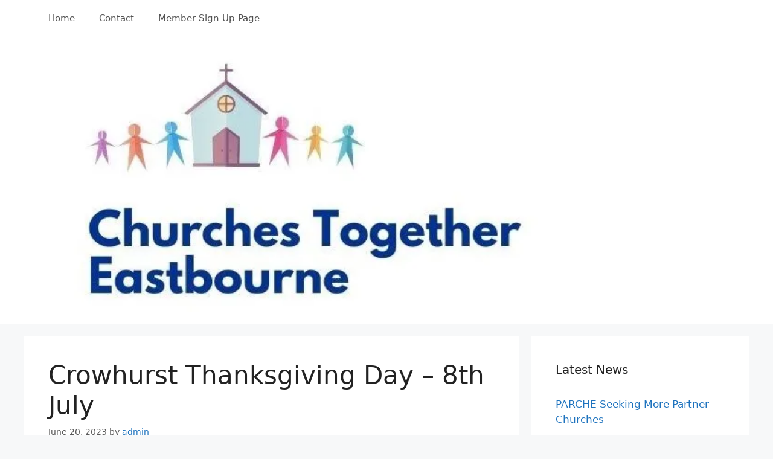

--- FILE ---
content_type: text/html; charset=UTF-8
request_url: https://eastbournechurches.org/news/crowhurst-thanksgiving-day-8th-july/
body_size: 13019
content:
<!DOCTYPE html>
<html lang="en">
<head>
	<meta charset="UTF-8">
	<meta name='robots' content='index, follow, max-image-preview:large, max-snippet:-1, max-video-preview:-1' />
<meta name="viewport" content="width=device-width, initial-scale=1">
	<!-- This site is optimized with the Yoast SEO plugin v26.7 - https://yoast.com/wordpress/plugins/seo/ -->
	<title>Crowhurst Thanksgiving Day - 8th July - Churches Together for Eastbourne</title>
	<link rel="canonical" href="https://eastbournechurches.org/news/crowhurst-thanksgiving-day-8th-july/" />
	<meta property="og:locale" content="en_US" />
	<meta property="og:type" content="article" />
	<meta property="og:title" content="Crowhurst Thanksgiving Day - 8th July - Churches Together for Eastbourne" />
	<meta property="og:description" content="You are warmly invited to Thanksgiving Day at Crowhurst Christian Healing Centre on Saturday 8thJuly.   The theme for Thanksgiving Day is &#8216;The God of surprises&#8217;.  He meets us at our point of need and gently draws us to Himself and transforms us moment by moment into all we were created to be – like Him. ... Read more" />
	<meta property="og:url" content="https://eastbournechurches.org/news/crowhurst-thanksgiving-day-8th-july/" />
	<meta property="og:site_name" content="Churches Together for Eastbourne" />
	<meta property="article:published_time" content="2023-06-20T15:41:36+00:00" />
	<meta property="og:image" content="http://eastbournechurches.org/wp-content/uploads/2023/06/Thanksgiving-day-final-2-e1687275677426.png" />
	<meta name="author" content="admin" />
	<meta name="twitter:card" content="summary_large_image" />
	<meta name="twitter:label1" content="Written by" />
	<meta name="twitter:data1" content="admin" />
	<meta name="twitter:label2" content="Est. reading time" />
	<meta name="twitter:data2" content="2 minutes" />
	<script type="application/ld+json" class="yoast-schema-graph">{"@context":"https://schema.org","@graph":[{"@type":"Article","@id":"https://eastbournechurches.org/news/crowhurst-thanksgiving-day-8th-july/#article","isPartOf":{"@id":"https://eastbournechurches.org/news/crowhurst-thanksgiving-day-8th-july/"},"author":{"name":"admin","@id":"https://eastbournechurches.org/#/schema/person/d092eba5c809b61399d8c098d95bf3bf"},"headline":"Crowhurst Thanksgiving Day &#8211; 8th July","datePublished":"2023-06-20T15:41:36+00:00","mainEntityOfPage":{"@id":"https://eastbournechurches.org/news/crowhurst-thanksgiving-day-8th-july/"},"wordCount":213,"commentCount":0,"publisher":{"@id":"https://eastbournechurches.org/#organization"},"image":{"@id":"https://eastbournechurches.org/news/crowhurst-thanksgiving-day-8th-july/#primaryimage"},"thumbnailUrl":"http://eastbournechurches.org/wp-content/uploads/2023/06/Thanksgiving-day-final-2-e1687275677426.png","articleSection":["News"],"inLanguage":"en","potentialAction":[{"@type":"CommentAction","name":"Comment","target":["https://eastbournechurches.org/news/crowhurst-thanksgiving-day-8th-july/#respond"]}]},{"@type":"WebPage","@id":"https://eastbournechurches.org/news/crowhurst-thanksgiving-day-8th-july/","url":"https://eastbournechurches.org/news/crowhurst-thanksgiving-day-8th-july/","name":"Crowhurst Thanksgiving Day - 8th July - Churches Together for Eastbourne","isPartOf":{"@id":"https://eastbournechurches.org/#website"},"primaryImageOfPage":{"@id":"https://eastbournechurches.org/news/crowhurst-thanksgiving-day-8th-july/#primaryimage"},"image":{"@id":"https://eastbournechurches.org/news/crowhurst-thanksgiving-day-8th-july/#primaryimage"},"thumbnailUrl":"http://eastbournechurches.org/wp-content/uploads/2023/06/Thanksgiving-day-final-2-e1687275677426.png","datePublished":"2023-06-20T15:41:36+00:00","breadcrumb":{"@id":"https://eastbournechurches.org/news/crowhurst-thanksgiving-day-8th-july/#breadcrumb"},"inLanguage":"en","potentialAction":[{"@type":"ReadAction","target":["https://eastbournechurches.org/news/crowhurst-thanksgiving-day-8th-july/"]}]},{"@type":"ImageObject","inLanguage":"en","@id":"https://eastbournechurches.org/news/crowhurst-thanksgiving-day-8th-july/#primaryimage","url":"http://eastbournechurches.org/wp-content/uploads/2023/06/Thanksgiving-day-final-2-e1687275677426.png","contentUrl":"http://eastbournechurches.org/wp-content/uploads/2023/06/Thanksgiving-day-final-2-e1687275677426.png"},{"@type":"BreadcrumbList","@id":"https://eastbournechurches.org/news/crowhurst-thanksgiving-day-8th-july/#breadcrumb","itemListElement":[{"@type":"ListItem","position":1,"name":"Home","item":"https://eastbournechurches.org/"},{"@type":"ListItem","position":2,"name":"Crowhurst Thanksgiving Day &#8211; 8th July"}]},{"@type":"WebSite","@id":"https://eastbournechurches.org/#website","url":"https://eastbournechurches.org/","name":"Churches Together for Eastbourne","description":"","publisher":{"@id":"https://eastbournechurches.org/#organization"},"potentialAction":[{"@type":"SearchAction","target":{"@type":"EntryPoint","urlTemplate":"https://eastbournechurches.org/?s={search_term_string}"},"query-input":{"@type":"PropertyValueSpecification","valueRequired":true,"valueName":"search_term_string"}}],"inLanguage":"en"},{"@type":"Organization","@id":"https://eastbournechurches.org/#organization","name":"Churches Together for Eastbourne","url":"https://eastbournechurches.org/","logo":{"@type":"ImageObject","inLanguage":"en","@id":"https://eastbournechurches.org/#/schema/logo/image/","url":"https://i0.wp.com/eastbournechurches.org/wp-content/uploads/2021/02/cropped-Churches-Together-3.jpg?fit=735%2C287&ssl=1","contentUrl":"https://i0.wp.com/eastbournechurches.org/wp-content/uploads/2021/02/cropped-Churches-Together-3.jpg?fit=735%2C287&ssl=1","width":735,"height":287,"caption":"Churches Together for Eastbourne"},"image":{"@id":"https://eastbournechurches.org/#/schema/logo/image/"}},{"@type":"Person","@id":"https://eastbournechurches.org/#/schema/person/d092eba5c809b61399d8c098d95bf3bf","name":"admin","image":{"@type":"ImageObject","inLanguage":"en","@id":"https://eastbournechurches.org/#/schema/person/image/","url":"https://secure.gravatar.com/avatar/8c60928b5ea64d1998efb13faa180c8be3fd65be79910a70536fa3a9223feed3?s=96&d=mm&r=g","contentUrl":"https://secure.gravatar.com/avatar/8c60928b5ea64d1998efb13faa180c8be3fd65be79910a70536fa3a9223feed3?s=96&d=mm&r=g","caption":"admin"},"url":"https://eastbournechurches.org/author/admin/"}]}</script>
	<!-- / Yoast SEO plugin. -->


<link rel='dns-prefetch' href='//stats.wp.com' />
<link rel='preconnect' href='//c0.wp.com' />
<link rel='preconnect' href='//i0.wp.com' />
<link rel="alternate" type="application/rss+xml" title="Churches Together for Eastbourne &raquo; Feed" href="https://eastbournechurches.org/feed/" />
<link rel="alternate" type="application/rss+xml" title="Churches Together for Eastbourne &raquo; Comments Feed" href="https://eastbournechurches.org/comments/feed/" />
<link rel="alternate" type="application/rss+xml" title="Churches Together for Eastbourne &raquo; Crowhurst Thanksgiving Day &#8211; 8th July Comments Feed" href="https://eastbournechurches.org/news/crowhurst-thanksgiving-day-8th-july/feed/" />
<link rel="alternate" title="oEmbed (JSON)" type="application/json+oembed" href="https://eastbournechurches.org/wp-json/oembed/1.0/embed?url=https%3A%2F%2Feastbournechurches.org%2Fnews%2Fcrowhurst-thanksgiving-day-8th-july%2F" />
<link rel="alternate" title="oEmbed (XML)" type="text/xml+oembed" href="https://eastbournechurches.org/wp-json/oembed/1.0/embed?url=https%3A%2F%2Feastbournechurches.org%2Fnews%2Fcrowhurst-thanksgiving-day-8th-july%2F&#038;format=xml" />
<style id='wp-img-auto-sizes-contain-inline-css'>
img:is([sizes=auto i],[sizes^="auto," i]){contain-intrinsic-size:3000px 1500px}
/*# sourceURL=wp-img-auto-sizes-contain-inline-css */
</style>

<style id='wp-emoji-styles-inline-css'>

	img.wp-smiley, img.emoji {
		display: inline !important;
		border: none !important;
		box-shadow: none !important;
		height: 1em !important;
		width: 1em !important;
		margin: 0 0.07em !important;
		vertical-align: -0.1em !important;
		background: none !important;
		padding: 0 !important;
	}
/*# sourceURL=wp-emoji-styles-inline-css */
</style>
<link rel='stylesheet' id='wp-block-library-css' href='https://c0.wp.com/c/6.9/wp-includes/css/dist/block-library/style.min.css' media='all' />
<style id='global-styles-inline-css'>
:root{--wp--preset--aspect-ratio--square: 1;--wp--preset--aspect-ratio--4-3: 4/3;--wp--preset--aspect-ratio--3-4: 3/4;--wp--preset--aspect-ratio--3-2: 3/2;--wp--preset--aspect-ratio--2-3: 2/3;--wp--preset--aspect-ratio--16-9: 16/9;--wp--preset--aspect-ratio--9-16: 9/16;--wp--preset--color--black: #000000;--wp--preset--color--cyan-bluish-gray: #abb8c3;--wp--preset--color--white: #ffffff;--wp--preset--color--pale-pink: #f78da7;--wp--preset--color--vivid-red: #cf2e2e;--wp--preset--color--luminous-vivid-orange: #ff6900;--wp--preset--color--luminous-vivid-amber: #fcb900;--wp--preset--color--light-green-cyan: #7bdcb5;--wp--preset--color--vivid-green-cyan: #00d084;--wp--preset--color--pale-cyan-blue: #8ed1fc;--wp--preset--color--vivid-cyan-blue: #0693e3;--wp--preset--color--vivid-purple: #9b51e0;--wp--preset--color--contrast: var(--contrast);--wp--preset--color--contrast-2: var(--contrast-2);--wp--preset--color--contrast-3: var(--contrast-3);--wp--preset--color--base: var(--base);--wp--preset--color--base-2: var(--base-2);--wp--preset--color--base-3: var(--base-3);--wp--preset--color--accent: var(--accent);--wp--preset--gradient--vivid-cyan-blue-to-vivid-purple: linear-gradient(135deg,rgb(6,147,227) 0%,rgb(155,81,224) 100%);--wp--preset--gradient--light-green-cyan-to-vivid-green-cyan: linear-gradient(135deg,rgb(122,220,180) 0%,rgb(0,208,130) 100%);--wp--preset--gradient--luminous-vivid-amber-to-luminous-vivid-orange: linear-gradient(135deg,rgb(252,185,0) 0%,rgb(255,105,0) 100%);--wp--preset--gradient--luminous-vivid-orange-to-vivid-red: linear-gradient(135deg,rgb(255,105,0) 0%,rgb(207,46,46) 100%);--wp--preset--gradient--very-light-gray-to-cyan-bluish-gray: linear-gradient(135deg,rgb(238,238,238) 0%,rgb(169,184,195) 100%);--wp--preset--gradient--cool-to-warm-spectrum: linear-gradient(135deg,rgb(74,234,220) 0%,rgb(151,120,209) 20%,rgb(207,42,186) 40%,rgb(238,44,130) 60%,rgb(251,105,98) 80%,rgb(254,248,76) 100%);--wp--preset--gradient--blush-light-purple: linear-gradient(135deg,rgb(255,206,236) 0%,rgb(152,150,240) 100%);--wp--preset--gradient--blush-bordeaux: linear-gradient(135deg,rgb(254,205,165) 0%,rgb(254,45,45) 50%,rgb(107,0,62) 100%);--wp--preset--gradient--luminous-dusk: linear-gradient(135deg,rgb(255,203,112) 0%,rgb(199,81,192) 50%,rgb(65,88,208) 100%);--wp--preset--gradient--pale-ocean: linear-gradient(135deg,rgb(255,245,203) 0%,rgb(182,227,212) 50%,rgb(51,167,181) 100%);--wp--preset--gradient--electric-grass: linear-gradient(135deg,rgb(202,248,128) 0%,rgb(113,206,126) 100%);--wp--preset--gradient--midnight: linear-gradient(135deg,rgb(2,3,129) 0%,rgb(40,116,252) 100%);--wp--preset--font-size--small: 13px;--wp--preset--font-size--medium: 20px;--wp--preset--font-size--large: 36px;--wp--preset--font-size--x-large: 42px;--wp--preset--spacing--20: 0.44rem;--wp--preset--spacing--30: 0.67rem;--wp--preset--spacing--40: 1rem;--wp--preset--spacing--50: 1.5rem;--wp--preset--spacing--60: 2.25rem;--wp--preset--spacing--70: 3.38rem;--wp--preset--spacing--80: 5.06rem;--wp--preset--shadow--natural: 6px 6px 9px rgba(0, 0, 0, 0.2);--wp--preset--shadow--deep: 12px 12px 50px rgba(0, 0, 0, 0.4);--wp--preset--shadow--sharp: 6px 6px 0px rgba(0, 0, 0, 0.2);--wp--preset--shadow--outlined: 6px 6px 0px -3px rgb(255, 255, 255), 6px 6px rgb(0, 0, 0);--wp--preset--shadow--crisp: 6px 6px 0px rgb(0, 0, 0);}:where(.is-layout-flex){gap: 0.5em;}:where(.is-layout-grid){gap: 0.5em;}body .is-layout-flex{display: flex;}.is-layout-flex{flex-wrap: wrap;align-items: center;}.is-layout-flex > :is(*, div){margin: 0;}body .is-layout-grid{display: grid;}.is-layout-grid > :is(*, div){margin: 0;}:where(.wp-block-columns.is-layout-flex){gap: 2em;}:where(.wp-block-columns.is-layout-grid){gap: 2em;}:where(.wp-block-post-template.is-layout-flex){gap: 1.25em;}:where(.wp-block-post-template.is-layout-grid){gap: 1.25em;}.has-black-color{color: var(--wp--preset--color--black) !important;}.has-cyan-bluish-gray-color{color: var(--wp--preset--color--cyan-bluish-gray) !important;}.has-white-color{color: var(--wp--preset--color--white) !important;}.has-pale-pink-color{color: var(--wp--preset--color--pale-pink) !important;}.has-vivid-red-color{color: var(--wp--preset--color--vivid-red) !important;}.has-luminous-vivid-orange-color{color: var(--wp--preset--color--luminous-vivid-orange) !important;}.has-luminous-vivid-amber-color{color: var(--wp--preset--color--luminous-vivid-amber) !important;}.has-light-green-cyan-color{color: var(--wp--preset--color--light-green-cyan) !important;}.has-vivid-green-cyan-color{color: var(--wp--preset--color--vivid-green-cyan) !important;}.has-pale-cyan-blue-color{color: var(--wp--preset--color--pale-cyan-blue) !important;}.has-vivid-cyan-blue-color{color: var(--wp--preset--color--vivid-cyan-blue) !important;}.has-vivid-purple-color{color: var(--wp--preset--color--vivid-purple) !important;}.has-black-background-color{background-color: var(--wp--preset--color--black) !important;}.has-cyan-bluish-gray-background-color{background-color: var(--wp--preset--color--cyan-bluish-gray) !important;}.has-white-background-color{background-color: var(--wp--preset--color--white) !important;}.has-pale-pink-background-color{background-color: var(--wp--preset--color--pale-pink) !important;}.has-vivid-red-background-color{background-color: var(--wp--preset--color--vivid-red) !important;}.has-luminous-vivid-orange-background-color{background-color: var(--wp--preset--color--luminous-vivid-orange) !important;}.has-luminous-vivid-amber-background-color{background-color: var(--wp--preset--color--luminous-vivid-amber) !important;}.has-light-green-cyan-background-color{background-color: var(--wp--preset--color--light-green-cyan) !important;}.has-vivid-green-cyan-background-color{background-color: var(--wp--preset--color--vivid-green-cyan) !important;}.has-pale-cyan-blue-background-color{background-color: var(--wp--preset--color--pale-cyan-blue) !important;}.has-vivid-cyan-blue-background-color{background-color: var(--wp--preset--color--vivid-cyan-blue) !important;}.has-vivid-purple-background-color{background-color: var(--wp--preset--color--vivid-purple) !important;}.has-black-border-color{border-color: var(--wp--preset--color--black) !important;}.has-cyan-bluish-gray-border-color{border-color: var(--wp--preset--color--cyan-bluish-gray) !important;}.has-white-border-color{border-color: var(--wp--preset--color--white) !important;}.has-pale-pink-border-color{border-color: var(--wp--preset--color--pale-pink) !important;}.has-vivid-red-border-color{border-color: var(--wp--preset--color--vivid-red) !important;}.has-luminous-vivid-orange-border-color{border-color: var(--wp--preset--color--luminous-vivid-orange) !important;}.has-luminous-vivid-amber-border-color{border-color: var(--wp--preset--color--luminous-vivid-amber) !important;}.has-light-green-cyan-border-color{border-color: var(--wp--preset--color--light-green-cyan) !important;}.has-vivid-green-cyan-border-color{border-color: var(--wp--preset--color--vivid-green-cyan) !important;}.has-pale-cyan-blue-border-color{border-color: var(--wp--preset--color--pale-cyan-blue) !important;}.has-vivid-cyan-blue-border-color{border-color: var(--wp--preset--color--vivid-cyan-blue) !important;}.has-vivid-purple-border-color{border-color: var(--wp--preset--color--vivid-purple) !important;}.has-vivid-cyan-blue-to-vivid-purple-gradient-background{background: var(--wp--preset--gradient--vivid-cyan-blue-to-vivid-purple) !important;}.has-light-green-cyan-to-vivid-green-cyan-gradient-background{background: var(--wp--preset--gradient--light-green-cyan-to-vivid-green-cyan) !important;}.has-luminous-vivid-amber-to-luminous-vivid-orange-gradient-background{background: var(--wp--preset--gradient--luminous-vivid-amber-to-luminous-vivid-orange) !important;}.has-luminous-vivid-orange-to-vivid-red-gradient-background{background: var(--wp--preset--gradient--luminous-vivid-orange-to-vivid-red) !important;}.has-very-light-gray-to-cyan-bluish-gray-gradient-background{background: var(--wp--preset--gradient--very-light-gray-to-cyan-bluish-gray) !important;}.has-cool-to-warm-spectrum-gradient-background{background: var(--wp--preset--gradient--cool-to-warm-spectrum) !important;}.has-blush-light-purple-gradient-background{background: var(--wp--preset--gradient--blush-light-purple) !important;}.has-blush-bordeaux-gradient-background{background: var(--wp--preset--gradient--blush-bordeaux) !important;}.has-luminous-dusk-gradient-background{background: var(--wp--preset--gradient--luminous-dusk) !important;}.has-pale-ocean-gradient-background{background: var(--wp--preset--gradient--pale-ocean) !important;}.has-electric-grass-gradient-background{background: var(--wp--preset--gradient--electric-grass) !important;}.has-midnight-gradient-background{background: var(--wp--preset--gradient--midnight) !important;}.has-small-font-size{font-size: var(--wp--preset--font-size--small) !important;}.has-medium-font-size{font-size: var(--wp--preset--font-size--medium) !important;}.has-large-font-size{font-size: var(--wp--preset--font-size--large) !important;}.has-x-large-font-size{font-size: var(--wp--preset--font-size--x-large) !important;}
/*# sourceURL=global-styles-inline-css */
</style>

<style id='classic-theme-styles-inline-css'>
/*! This file is auto-generated */
.wp-block-button__link{color:#fff;background-color:#32373c;border-radius:9999px;box-shadow:none;text-decoration:none;padding:calc(.667em + 2px) calc(1.333em + 2px);font-size:1.125em}.wp-block-file__button{background:#32373c;color:#fff;text-decoration:none}
/*# sourceURL=/wp-includes/css/classic-themes.min.css */
</style>
<link rel='stylesheet' id='generate-comments-css' href='https://eastbournechurches.org/wp-content/themes/generatepress/assets/css/components/comments.min.css?ver=3.6.0' media='all' />
<link rel='stylesheet' id='generate-style-css' href='https://eastbournechurches.org/wp-content/themes/generatepress/assets/css/main.min.css?ver=3.6.0' media='all' />
<style id='generate-style-inline-css'>
body{background-color:#f7f8f9;color:#222222;}a{color:#1e73be;}a:hover, a:focus, a:active{color:#000000;}.wp-block-group__inner-container{max-width:1200px;margin-left:auto;margin-right:auto;}.site-header .header-image{width:1200px;}:root{--contrast:#222222;--contrast-2:#575760;--contrast-3:#b2b2be;--base:#f0f0f0;--base-2:#f7f8f9;--base-3:#ffffff;--accent:#1e73be;}:root .has-contrast-color{color:var(--contrast);}:root .has-contrast-background-color{background-color:var(--contrast);}:root .has-contrast-2-color{color:var(--contrast-2);}:root .has-contrast-2-background-color{background-color:var(--contrast-2);}:root .has-contrast-3-color{color:var(--contrast-3);}:root .has-contrast-3-background-color{background-color:var(--contrast-3);}:root .has-base-color{color:var(--base);}:root .has-base-background-color{background-color:var(--base);}:root .has-base-2-color{color:var(--base-2);}:root .has-base-2-background-color{background-color:var(--base-2);}:root .has-base-3-color{color:var(--base-3);}:root .has-base-3-background-color{background-color:var(--base-3);}:root .has-accent-color{color:var(--accent);}:root .has-accent-background-color{background-color:var(--accent);}body, button, input, select, textarea{font-family:-apple-system, system-ui, BlinkMacSystemFont, "Segoe UI", Helvetica, Arial, sans-serif, "Apple Color Emoji", "Segoe UI Emoji", "Segoe UI Symbol";}body{line-height:1.5;}.entry-content > [class*="wp-block-"]:not(:last-child):not(.wp-block-heading){margin-bottom:1.5em;}.main-navigation .main-nav ul ul li a{font-size:14px;}.sidebar .widget, .footer-widgets .widget{font-size:17px;}@media (max-width:768px){h1{font-size:31px;}h2{font-size:27px;}h3{font-size:24px;}h4{font-size:22px;}h5{font-size:19px;}}.top-bar{background-color:#636363;color:#ffffff;}.top-bar a{color:#ffffff;}.top-bar a:hover{color:#303030;}.site-header{background-color:#ffffff;}.main-title a,.main-title a:hover{color:#222222;}.site-description{color:#757575;}.mobile-menu-control-wrapper .menu-toggle,.mobile-menu-control-wrapper .menu-toggle:hover,.mobile-menu-control-wrapper .menu-toggle:focus,.has-inline-mobile-toggle #site-navigation.toggled{background-color:rgba(0, 0, 0, 0.02);}.main-navigation,.main-navigation ul ul{background-color:#ffffff;}.main-navigation .main-nav ul li a, .main-navigation .menu-toggle, .main-navigation .menu-bar-items{color:#515151;}.main-navigation .main-nav ul li:not([class*="current-menu-"]):hover > a, .main-navigation .main-nav ul li:not([class*="current-menu-"]):focus > a, .main-navigation .main-nav ul li.sfHover:not([class*="current-menu-"]) > a, .main-navigation .menu-bar-item:hover > a, .main-navigation .menu-bar-item.sfHover > a{color:#7a8896;background-color:#ffffff;}button.menu-toggle:hover,button.menu-toggle:focus{color:#515151;}.main-navigation .main-nav ul li[class*="current-menu-"] > a{color:#7a8896;background-color:#ffffff;}.navigation-search input[type="search"],.navigation-search input[type="search"]:active, .navigation-search input[type="search"]:focus, .main-navigation .main-nav ul li.search-item.active > a, .main-navigation .menu-bar-items .search-item.active > a{color:#7a8896;background-color:#ffffff;}.main-navigation ul ul{background-color:#eaeaea;}.main-navigation .main-nav ul ul li a{color:#515151;}.main-navigation .main-nav ul ul li:not([class*="current-menu-"]):hover > a,.main-navigation .main-nav ul ul li:not([class*="current-menu-"]):focus > a, .main-navigation .main-nav ul ul li.sfHover:not([class*="current-menu-"]) > a{color:#7a8896;background-color:#eaeaea;}.main-navigation .main-nav ul ul li[class*="current-menu-"] > a{color:#7a8896;background-color:#eaeaea;}.separate-containers .inside-article, .separate-containers .comments-area, .separate-containers .page-header, .one-container .container, .separate-containers .paging-navigation, .inside-page-header{background-color:#ffffff;}.entry-title a{color:#222222;}.entry-title a:hover{color:#55555e;}.entry-meta{color:#595959;}.sidebar .widget{background-color:#ffffff;}.footer-widgets{background-color:#ffffff;}.footer-widgets .widget-title{color:#000000;}.site-info{color:#ffffff;background-color:#55555e;}.site-info a{color:#ffffff;}.site-info a:hover{color:#d3d3d3;}.footer-bar .widget_nav_menu .current-menu-item a{color:#d3d3d3;}input[type="text"],input[type="email"],input[type="url"],input[type="password"],input[type="search"],input[type="tel"],input[type="number"],textarea,select{color:#666666;background-color:#fafafa;border-color:#cccccc;}input[type="text"]:focus,input[type="email"]:focus,input[type="url"]:focus,input[type="password"]:focus,input[type="search"]:focus,input[type="tel"]:focus,input[type="number"]:focus,textarea:focus,select:focus{color:#666666;background-color:#ffffff;border-color:#bfbfbf;}button,html input[type="button"],input[type="reset"],input[type="submit"],a.button,a.wp-block-button__link:not(.has-background){color:#ffffff;background-color:#55555e;}button:hover,html input[type="button"]:hover,input[type="reset"]:hover,input[type="submit"]:hover,a.button:hover,button:focus,html input[type="button"]:focus,input[type="reset"]:focus,input[type="submit"]:focus,a.button:focus,a.wp-block-button__link:not(.has-background):active,a.wp-block-button__link:not(.has-background):focus,a.wp-block-button__link:not(.has-background):hover{color:#ffffff;background-color:#3f4047;}a.generate-back-to-top{background-color:rgba( 0,0,0,0.4 );color:#ffffff;}a.generate-back-to-top:hover,a.generate-back-to-top:focus{background-color:rgba( 0,0,0,0.6 );color:#ffffff;}:root{--gp-search-modal-bg-color:var(--base-3);--gp-search-modal-text-color:var(--contrast);--gp-search-modal-overlay-bg-color:rgba(0,0,0,0.2);}@media (max-width:768px){.main-navigation .menu-bar-item:hover > a, .main-navigation .menu-bar-item.sfHover > a{background:none;color:#515151;}}.nav-below-header .main-navigation .inside-navigation.grid-container, .nav-above-header .main-navigation .inside-navigation.grid-container{padding:0px 20px 0px 20px;}.site-main .wp-block-group__inner-container{padding:40px;}.separate-containers .paging-navigation{padding-top:20px;padding-bottom:20px;}.entry-content .alignwide, body:not(.no-sidebar) .entry-content .alignfull{margin-left:-40px;width:calc(100% + 80px);max-width:calc(100% + 80px);}.rtl .menu-item-has-children .dropdown-menu-toggle{padding-left:20px;}.rtl .main-navigation .main-nav ul li.menu-item-has-children > a{padding-right:20px;}@media (max-width:768px){.separate-containers .inside-article, .separate-containers .comments-area, .separate-containers .page-header, .separate-containers .paging-navigation, .one-container .site-content, .inside-page-header{padding:30px;}.site-main .wp-block-group__inner-container{padding:30px;}.inside-top-bar{padding-right:30px;padding-left:30px;}.inside-header{padding-right:30px;padding-left:30px;}.widget-area .widget{padding-top:30px;padding-right:30px;padding-bottom:30px;padding-left:30px;}.footer-widgets-container{padding-top:30px;padding-right:30px;padding-bottom:30px;padding-left:30px;}.inside-site-info{padding-right:30px;padding-left:30px;}.entry-content .alignwide, body:not(.no-sidebar) .entry-content .alignfull{margin-left:-30px;width:calc(100% + 60px);max-width:calc(100% + 60px);}.one-container .site-main .paging-navigation{margin-bottom:20px;}}/* End cached CSS */.is-right-sidebar{width:30%;}.is-left-sidebar{width:30%;}.site-content .content-area{width:70%;}@media (max-width:768px){.main-navigation .menu-toggle,.sidebar-nav-mobile:not(#sticky-placeholder){display:block;}.main-navigation ul,.gen-sidebar-nav,.main-navigation:not(.slideout-navigation):not(.toggled) .main-nav > ul,.has-inline-mobile-toggle #site-navigation .inside-navigation > *:not(.navigation-search):not(.main-nav){display:none;}.nav-align-right .inside-navigation,.nav-align-center .inside-navigation{justify-content:space-between;}}
/*# sourceURL=generate-style-inline-css */
</style>
<link rel='stylesheet' id='sharedaddy-css' href='https://c0.wp.com/p/jetpack/15.4/modules/sharedaddy/sharing.css' media='all' />
<link rel='stylesheet' id='social-logos-css' href='https://c0.wp.com/p/jetpack/15.4/_inc/social-logos/social-logos.min.css' media='all' />
<link rel="https://api.w.org/" href="https://eastbournechurches.org/wp-json/" /><link rel="alternate" title="JSON" type="application/json" href="https://eastbournechurches.org/wp-json/wp/v2/posts/1041" /><link rel="EditURI" type="application/rsd+xml" title="RSD" href="https://eastbournechurches.org/xmlrpc.php?rsd" />
<meta name="generator" content="WordPress 6.9" />
<link rel='shortlink' href='https://eastbournechurches.org/?p=1041' />
	<style>img#wpstats{display:none}</style>
		<link rel="pingback" href="https://eastbournechurches.org/xmlrpc.php">
<link rel="icon" href="https://i0.wp.com/eastbournechurches.org/wp-content/uploads/2020/03/cropped-Basic-Good-Vibes-Email-Header-2.jpg?fit=32%2C32&#038;ssl=1" sizes="32x32" />
<link rel="icon" href="https://i0.wp.com/eastbournechurches.org/wp-content/uploads/2020/03/cropped-Basic-Good-Vibes-Email-Header-2.jpg?fit=192%2C192&#038;ssl=1" sizes="192x192" />
<link rel="apple-touch-icon" href="https://i0.wp.com/eastbournechurches.org/wp-content/uploads/2020/03/cropped-Basic-Good-Vibes-Email-Header-2.jpg?fit=180%2C180&#038;ssl=1" />
<meta name="msapplication-TileImage" content="https://i0.wp.com/eastbournechurches.org/wp-content/uploads/2020/03/cropped-Basic-Good-Vibes-Email-Header-2.jpg?fit=270%2C270&#038;ssl=1" />
</head>

<body class="wp-singular post-template-default single single-post postid-1041 single-format-standard wp-custom-logo wp-embed-responsive wp-theme-generatepress right-sidebar nav-above-header separate-containers nav-aligned-left header-aligned-left dropdown-hover" itemtype="https://schema.org/Blog" itemscope>
	<a class="screen-reader-text skip-link" href="#content" title="Skip to content">Skip to content</a>		<nav class="main-navigation sub-menu-right" id="site-navigation" aria-label="Primary"  itemtype="https://schema.org/SiteNavigationElement" itemscope>
			<div class="inside-navigation grid-container">
								<button class="menu-toggle" aria-controls="primary-menu" aria-expanded="false">
					<span class="gp-icon icon-menu-bars"><svg viewBox="0 0 512 512" aria-hidden="true" xmlns="http://www.w3.org/2000/svg" width="1em" height="1em"><path d="M0 96c0-13.255 10.745-24 24-24h464c13.255 0 24 10.745 24 24s-10.745 24-24 24H24c-13.255 0-24-10.745-24-24zm0 160c0-13.255 10.745-24 24-24h464c13.255 0 24 10.745 24 24s-10.745 24-24 24H24c-13.255 0-24-10.745-24-24zm0 160c0-13.255 10.745-24 24-24h464c13.255 0 24 10.745 24 24s-10.745 24-24 24H24c-13.255 0-24-10.745-24-24z" /></svg><svg viewBox="0 0 512 512" aria-hidden="true" xmlns="http://www.w3.org/2000/svg" width="1em" height="1em"><path d="M71.029 71.029c9.373-9.372 24.569-9.372 33.942 0L256 222.059l151.029-151.03c9.373-9.372 24.569-9.372 33.942 0 9.372 9.373 9.372 24.569 0 33.942L289.941 256l151.03 151.029c9.372 9.373 9.372 24.569 0 33.942-9.373 9.372-24.569 9.372-33.942 0L256 289.941l-151.029 151.03c-9.373 9.372-24.569 9.372-33.942 0-9.372-9.373-9.372-24.569 0-33.942L222.059 256 71.029 104.971c-9.372-9.373-9.372-24.569 0-33.942z" /></svg></span><span class="mobile-menu">Menu</span>				</button>
				<div id="primary-menu" class="main-nav"><ul id="menu-primary" class=" menu sf-menu"><li id="menu-item-18" class="menu-item menu-item-type-custom menu-item-object-custom menu-item-home menu-item-18"><a href="http://eastbournechurches.org/">Home</a></li>
<li id="menu-item-21" class="menu-item menu-item-type-post_type menu-item-object-page menu-item-21"><a href="https://eastbournechurches.org/contact/">Contact</a></li>
<li id="menu-item-952" class="menu-item menu-item-type-post_type menu-item-object-page menu-item-952"><a href="https://eastbournechurches.org/member-sign-up-page/">Member Sign Up Page</a></li>
</ul></div>			</div>
		</nav>
				<header class="site-header" id="masthead" aria-label="Site"  itemtype="https://schema.org/WPHeader" itemscope>
			<div class="inside-header grid-container">
				<div class="site-logo">
					<a href="https://eastbournechurches.org/" rel="home">
						<img  class="header-image is-logo-image" alt="Churches Together for Eastbourne" src="https://i0.wp.com/eastbournechurches.org/wp-content/uploads/2021/02/cropped-Churches-Together-3.jpg?fit=735%2C287&#038;ssl=1" width="735" height="287" />
					</a>
				</div>			</div>
		</header>
		
	<div class="site grid-container container hfeed" id="page">
				<div class="site-content" id="content">
			
	<div class="content-area" id="primary">
		<main class="site-main" id="main">
			
<article id="post-1041" class="post-1041 post type-post status-publish format-standard hentry category-news" itemtype="https://schema.org/CreativeWork" itemscope>
	<div class="inside-article">
					<header class="entry-header">
				<h1 class="entry-title" itemprop="headline">Crowhurst Thanksgiving Day &#8211; 8th July</h1>		<div class="entry-meta">
			<span class="posted-on"><time class="entry-date published" datetime="2023-06-20T15:41:36+00:00" itemprop="datePublished">June 20, 2023</time></span> <span class="byline">by <span class="author vcard" itemprop="author" itemtype="https://schema.org/Person" itemscope><a class="url fn n" href="https://eastbournechurches.org/author/admin/" title="View all posts by admin" rel="author" itemprop="url"><span class="author-name" itemprop="name">admin</span></a></span></span> 		</div>
					</header>
			
		<div class="entry-content" itemprop="text">
			<p><em><img data-recalc-dims="1" fetchpriority="high" decoding="async" class="aligncenter size-full wp-image-1042" src="https://i0.wp.com/eastbournechurches.org/wp-content/uploads/2023/06/Thanksgiving-day-final-2-e1687275677426.png?resize=600%2C600&#038;ssl=1" alt="" width="600" height="600" srcset="https://i0.wp.com/eastbournechurches.org/wp-content/uploads/2023/06/Thanksgiving-day-final-2-e1687275677426.png?w=600&amp;ssl=1 600w, https://i0.wp.com/eastbournechurches.org/wp-content/uploads/2023/06/Thanksgiving-day-final-2-e1687275677426.png?resize=300%2C300&amp;ssl=1 300w, https://i0.wp.com/eastbournechurches.org/wp-content/uploads/2023/06/Thanksgiving-day-final-2-e1687275677426.png?resize=150%2C150&amp;ssl=1 150w" sizes="(max-width: 600px) 100vw, 600px" />You are warmly invited to Thanksgiving Day at Crowhurst Christian Healing Centre on Saturday 8<sup>th</sup>July. </em></p>
<p><em> </em><em>The theme for Thanksgiving Day is &#8216;The God of surprises&#8217;.  He meets us at our point of need and gently draws us to Himself and transforms us moment by moment into all we were created to be – like Him.</em></p>
<p><em>As ever, throughout the day we will be celebrating God&#8217;s abundant goodness and hearing some stories of God encounter moments at CCHC. </em></p>
<p><em> </em><em>If you have never been to a Thanksgiving Day at CCHC before, it&#8217;s very much like an open house.  You are welcome to come and go as you please and the house and grounds are open for you to explore and enjoy.  There will be a Thanksgiving Service at 11am followed by a complimentary ploughman&#8217;s lunch and plenty of tea and coffee served at different points throughout the day. </em></p>
<p><em> </em><em>The 11am Thanksgiving Service will also be on Zoom for those unable to attend in person.</em></p>
<p><em> </em><em>There is no charge for the day and no need to book but please contact us on 01424 830204 if you have a question about the day, you need the Zoom codes or if you would like to tell us you will be coming. </em></p>
<p>&nbsp;</p>
<div class="sharedaddy sd-sharing-enabled"><div class="robots-nocontent sd-block sd-social sd-social-icon-text sd-sharing"><h3 class="sd-title">Share this:</h3><div class="sd-content"><ul><li class="share-facebook"><a rel="nofollow noopener noreferrer"
				data-shared="sharing-facebook-1041"
				class="share-facebook sd-button share-icon"
				href="https://eastbournechurches.org/news/crowhurst-thanksgiving-day-8th-july/?share=facebook"
				target="_blank"
				aria-labelledby="sharing-facebook-1041"
				>
				<span id="sharing-facebook-1041" hidden>Click to share on Facebook (Opens in new window)</span>
				<span>Facebook</span>
			</a></li><li class="share-x"><a rel="nofollow noopener noreferrer"
				data-shared="sharing-x-1041"
				class="share-x sd-button share-icon"
				href="https://eastbournechurches.org/news/crowhurst-thanksgiving-day-8th-july/?share=x"
				target="_blank"
				aria-labelledby="sharing-x-1041"
				>
				<span id="sharing-x-1041" hidden>Click to share on X (Opens in new window)</span>
				<span>X</span>
			</a></li><li class="share-end"></li></ul></div></div></div>		</div>

				<footer class="entry-meta" aria-label="Entry meta">
			<span class="cat-links"><span class="gp-icon icon-categories"><svg viewBox="0 0 512 512" aria-hidden="true" xmlns="http://www.w3.org/2000/svg" width="1em" height="1em"><path d="M0 112c0-26.51 21.49-48 48-48h110.014a48 48 0 0143.592 27.907l12.349 26.791A16 16 0 00228.486 128H464c26.51 0 48 21.49 48 48v224c0 26.51-21.49 48-48 48H48c-26.51 0-48-21.49-48-48V112z" /></svg></span><span class="screen-reader-text">Categories </span><a href="https://eastbournechurches.org/category/news/" rel="category tag">News</a></span> 		<nav id="nav-below" class="post-navigation" aria-label="Posts">
			<div class="nav-previous"><span class="gp-icon icon-arrow-left"><svg viewBox="0 0 192 512" aria-hidden="true" xmlns="http://www.w3.org/2000/svg" width="1em" height="1em" fill-rule="evenodd" clip-rule="evenodd" stroke-linejoin="round" stroke-miterlimit="1.414"><path d="M178.425 138.212c0 2.265-1.133 4.813-2.832 6.512L64.276 256.001l111.317 111.277c1.7 1.7 2.832 4.247 2.832 6.513 0 2.265-1.133 4.813-2.832 6.512L161.43 394.46c-1.7 1.7-4.249 2.832-6.514 2.832-2.266 0-4.816-1.133-6.515-2.832L16.407 262.514c-1.699-1.7-2.832-4.248-2.832-6.513 0-2.265 1.133-4.813 2.832-6.512l131.994-131.947c1.7-1.699 4.249-2.831 6.515-2.831 2.265 0 4.815 1.132 6.514 2.831l14.163 14.157c1.7 1.7 2.832 3.965 2.832 6.513z" fill-rule="nonzero" /></svg></span><span class="prev"><a href="https://eastbournechurches.org/news/canon-harper-to-speak-at-monthly-breakfast/" rel="prev">Canon Harper to Speak at Monthly Breakfast</a></span></div><div class="nav-next"><span class="gp-icon icon-arrow-right"><svg viewBox="0 0 192 512" aria-hidden="true" xmlns="http://www.w3.org/2000/svg" width="1em" height="1em" fill-rule="evenodd" clip-rule="evenodd" stroke-linejoin="round" stroke-miterlimit="1.414"><path d="M178.425 256.001c0 2.266-1.133 4.815-2.832 6.515L43.599 394.509c-1.7 1.7-4.248 2.833-6.514 2.833s-4.816-1.133-6.515-2.833l-14.163-14.162c-1.699-1.7-2.832-3.966-2.832-6.515 0-2.266 1.133-4.815 2.832-6.515l111.317-111.316L16.407 144.685c-1.699-1.7-2.832-4.249-2.832-6.515s1.133-4.815 2.832-6.515l14.163-14.162c1.7-1.7 4.249-2.833 6.515-2.833s4.815 1.133 6.514 2.833l131.994 131.993c1.7 1.7 2.832 4.249 2.832 6.515z" fill-rule="nonzero" /></svg></span><span class="next"><a href="https://eastbournechurches.org/news/1044/" rel="next">Computer Tune Up &#8211; St Barnabas, Langney</a></span></div>		</nav>
				</footer>
			</div>
</article>

			<div class="comments-area">
				<div id="comments">

		<div id="respond" class="comment-respond">
		<h3 id="reply-title" class="comment-reply-title">Leave a Comment <small><a rel="nofollow" id="cancel-comment-reply-link" href="/news/crowhurst-thanksgiving-day-8th-july/#respond" style="display:none;">Cancel reply</a></small></h3><form action="https://eastbournechurches.org/wp-comments-post.php" method="post" id="commentform" class="comment-form"><p class="comment-form-comment"><label for="comment" class="screen-reader-text">Comment</label><textarea id="comment" name="comment" cols="45" rows="8" required></textarea></p><label for="author" class="screen-reader-text">Name</label><input placeholder="Name *" id="author" name="author" type="text" value="" size="30" required />
<label for="email" class="screen-reader-text">Email</label><input placeholder="Email *" id="email" name="email" type="email" value="" size="30" required />
<label for="url" class="screen-reader-text">Website</label><input placeholder="Website" id="url" name="url" type="url" value="" size="30" />
<p class="comment-form-cookies-consent"><input id="wp-comment-cookies-consent" name="wp-comment-cookies-consent" type="checkbox" value="yes" /> <label for="wp-comment-cookies-consent">Save my name, email, and website in this browser for the next time I comment.</label></p>
<p class="form-submit"><input name="submit" type="submit" id="submit" class="submit" value="Post Comment" /> <input type='hidden' name='comment_post_ID' value='1041' id='comment_post_ID' />
<input type='hidden' name='comment_parent' id='comment_parent' value='0' />
</p><p style="display: none;"><input type="hidden" id="akismet_comment_nonce" name="akismet_comment_nonce" value="3ab00adbad" /></p><p style="display: none !important;" class="akismet-fields-container" data-prefix="ak_"><label>&#916;<textarea name="ak_hp_textarea" cols="45" rows="8" maxlength="100"></textarea></label><input type="hidden" id="ak_js_1" name="ak_js" value="139"/><script>document.getElementById( "ak_js_1" ).setAttribute( "value", ( new Date() ).getTime() );</script></p></form>	</div><!-- #respond -->
	
</div><!-- #comments -->
			</div>

					</main>
	</div>

	<div class="widget-area sidebar is-right-sidebar" id="right-sidebar">
	<div class="inside-right-sidebar">
		
		<aside id="recent-posts-3" class="widget inner-padding widget_recent_entries">
		<h2 class="widget-title">Latest News</h2>
		<ul>
											<li>
					<a href="https://eastbournechurches.org/news/parche-seeking-more-partner-churches/">PARCHE Seeking More Partner Churches</a>
									</li>
											<li>
					<a href="https://eastbournechurches.org/news/2124/">Eastbourne Bible by the Beach 2026</a>
									</li>
											<li>
					<a href="https://eastbournechurches.org/news/we-love-mission-conference-kings-centre/">We Love Mission Conference &#8211; Kings Centre</a>
									</li>
											<li>
					<a href="https://eastbournechurches.org/news/linking-lives-seek-referal-assessor/">Linking Lives Seek Referal Assessor</a>
									</li>
											<li>
					<a href="https://eastbournechurches.org/news/holocaust-memorial-event/">Holocaust Memorial Event</a>
									</li>
											<li>
					<a href="https://eastbournechurches.org/news/turn-the-battle-prayer-resources-launched/">Turn the Battle Prayer Resources Launched</a>
									</li>
											<li>
					<a href="https://eastbournechurches.org/news/eastbourne-civic-prayer-breakfast-returns-on-april-17th-2026/">Eastbourne Civic Prayer Breakfast Returns on April 17th 2026</a>
									</li>
											<li>
					<a href="https://eastbournechurches.org/news/eastbourne-christian-action-network-seeking-host-partners/">Eastbourne Christian Action Network Seeking Host Partners</a>
									</li>
											<li>
					<a href="https://eastbournechurches.org/news/new-christian-bookstore-in-eastbourne/">New Christian Bookstore in Eastbourne</a>
									</li>
											<li>
					<a href="https://eastbournechurches.org/news/made-for-you-womens-conference-victoria-baptist/">Made for You &#8211; Womens Conference &#8211; Victoria Baptist</a>
									</li>
											<li>
					<a href="https://eastbournechurches.org/news/way-of-the-spirit-december-2025/">Way of the Spirit December 2025</a>
									</li>
											<li>
					<a href="https://eastbournechurches.org/news/elijah-new-book-on-influential-prophet/">Elijah &#8211; New Book on Influential Prophet</a>
									</li>
											<li>
					<a href="https://eastbournechurches.org/news/eastbourne-mens-breakfast-december/">Eastbourne Men&#8217;s Breakfast December</a>
									</li>
											<li>
					<a href="https://eastbournechurches.org/news/support-those-working-to-end-violence-against-women-girls/">Support Those Working To End Violence Against Women &#038; Girls</a>
									</li>
											<li>
					<a href="https://eastbournechurches.org/news/quaker-art-in-open-houses-event/">Quaker Art in Open Houses Event</a>
									</li>
					</ul>

		</aside><aside id="rss-2" class="widget inner-padding widget_rss"><h2 class="widget-title"><a class="rsswidget rss-widget-feed" href="https://us20.campaign-archive.com/feed?u=43be906b85c677611a588ed43&#038;id=e2b29c3cf4"><img class="rss-widget-icon" style="border:0" width="14" height="14" src="https://eastbournechurches.org/wp-includes/images/rss.png" alt="RSS" loading="lazy" /></a> <a class="rsswidget rss-widget-title" href="https://us20.campaign-archive.com/feed?u=43be906b85c677611a588ed43&#038;id=e2b29c3cf4">Recent Newsletters</a></h2><ul><li><a class='rsswidget' href='https://us20.campaign-archive.com/?u=43be906b85c677611a588ed43&#038;id=925f76ae09'>Latest News From Churches Together Eastbourne</a> <span class="rss-date">January 16, 2026</span></li><li><a class='rsswidget' href='https://us20.campaign-archive.com/?u=43be906b85c677611a588ed43&#038;id=c1a13476e5'>Latest News From Churches Together Eastbourne</a> <span class="rss-date">January 15, 2026</span></li><li><a class='rsswidget' href='https://us20.campaign-archive.com/?u=43be906b85c677611a588ed43&#038;id=4dd42dfea8'>Latest News From Churches Together Eastbourne</a> <span class="rss-date">January 14, 2026</span></li><li><a class='rsswidget' href='https://us20.campaign-archive.com/?u=43be906b85c677611a588ed43&#038;id=b2fdaf3576'>Latest News From Churches Together Eastbourne</a> <span class="rss-date">January 3, 2026</span></li><li><a class='rsswidget' href='https://us20.campaign-archive.com/?u=43be906b85c677611a588ed43&#038;id=1224fb1de3'>Latest News From Churches Together Eastbourne</a> <span class="rss-date">December 19, 2025</span></li><li><a class='rsswidget' href='https://us20.campaign-archive.com/?u=43be906b85c677611a588ed43&#038;id=8302deca6f'>Latest News From Churches Together Eastbourne</a> <span class="rss-date">December 3, 2025</span></li><li><a class='rsswidget' href='https://us20.campaign-archive.com/?u=43be906b85c677611a588ed43&#038;id=a5960810c1'>Latest News From Churches Together Eastbourne</a> <span class="rss-date">November 22, 2025</span></li><li><a class='rsswidget' href='https://us20.campaign-archive.com/?u=43be906b85c677611a588ed43&#038;id=1a6b939d8c'>Latest News From Churches Together Eastbourne</a> <span class="rss-date">November 12, 2025</span></li><li><a class='rsswidget' href='https://us20.campaign-archive.com/?u=43be906b85c677611a588ed43&#038;id=5359c03a08'>Latest News From Churches Together Eastbourne</a> <span class="rss-date">November 7, 2025</span></li><li><a class='rsswidget' href='https://us20.campaign-archive.com/?u=43be906b85c677611a588ed43&#038;id=eafc2cce32'>Latest News From Churches Together Eastbourne</a> <span class="rss-date">November 4, 2025</span></li></ul></aside>	</div>
</div>

	</div>
</div>


<div class="site-footer">
			<footer class="site-info" aria-label="Site"  itemtype="https://schema.org/WPFooter" itemscope>
			<div class="inside-site-info grid-container">
								<div class="copyright-bar">
					<span class="copyright">&copy; 2026 Churches Together for Eastbourne</span> &bull; Built with <a href="https://generatepress.com" itemprop="url">GeneratePress</a>				</div>
			</div>
		</footer>
		</div>

<script type="speculationrules">
{"prefetch":[{"source":"document","where":{"and":[{"href_matches":"/*"},{"not":{"href_matches":["/wp-*.php","/wp-admin/*","/wp-content/uploads/*","/wp-content/*","/wp-content/plugins/*","/wp-content/themes/generatepress/*","/*\\?(.+)"]}},{"not":{"selector_matches":"a[rel~=\"nofollow\"]"}},{"not":{"selector_matches":".no-prefetch, .no-prefetch a"}}]},"eagerness":"conservative"}]}
</script>
<script id="generate-a11y">
!function(){"use strict";if("querySelector"in document&&"addEventListener"in window){var e=document.body;e.addEventListener("pointerdown",(function(){e.classList.add("using-mouse")}),{passive:!0}),e.addEventListener("keydown",(function(){e.classList.remove("using-mouse")}),{passive:!0})}}();
</script>

	<script type="text/javascript">
		window.WPCOM_sharing_counts = {"https://eastbournechurches.org/news/crowhurst-thanksgiving-day-8th-july/":1041};
	</script>
				<script id="generate-menu-js-before">
var generatepressMenu = {"toggleOpenedSubMenus":true,"openSubMenuLabel":"Open Sub-Menu","closeSubMenuLabel":"Close Sub-Menu"};
//# sourceURL=generate-menu-js-before
</script>
<script src="https://eastbournechurches.org/wp-content/themes/generatepress/assets/js/menu.min.js?ver=3.6.0" id="generate-menu-js"></script>
<script src="https://c0.wp.com/c/6.9/wp-includes/js/comment-reply.min.js" id="comment-reply-js" async data-wp-strategy="async" fetchpriority="low"></script>
<script id="jetpack-stats-js-before">
_stq = window._stq || [];
_stq.push([ "view", {"v":"ext","blog":"174795957","post":"1041","tz":"0","srv":"eastbournechurches.org","j":"1:15.4"} ]);
_stq.push([ "clickTrackerInit", "174795957", "1041" ]);
//# sourceURL=jetpack-stats-js-before
</script>
<script src="https://stats.wp.com/e-202604.js" id="jetpack-stats-js" defer data-wp-strategy="defer"></script>
<script defer src="https://eastbournechurches.org/wp-content/plugins/akismet/_inc/akismet-frontend.js?ver=1763742967" id="akismet-frontend-js"></script>
<script id="sharing-js-js-extra">
var sharing_js_options = {"lang":"en","counts":"1","is_stats_active":"1"};
//# sourceURL=sharing-js-js-extra
</script>
<script src="https://c0.wp.com/p/jetpack/15.4/_inc/build/sharedaddy/sharing.min.js" id="sharing-js-js"></script>
<script id="sharing-js-js-after">
var windowOpen;
			( function () {
				function matches( el, sel ) {
					return !! (
						el.matches && el.matches( sel ) ||
						el.msMatchesSelector && el.msMatchesSelector( sel )
					);
				}

				document.body.addEventListener( 'click', function ( event ) {
					if ( ! event.target ) {
						return;
					}

					var el;
					if ( matches( event.target, 'a.share-facebook' ) ) {
						el = event.target;
					} else if ( event.target.parentNode && matches( event.target.parentNode, 'a.share-facebook' ) ) {
						el = event.target.parentNode;
					}

					if ( el ) {
						event.preventDefault();

						// If there's another sharing window open, close it.
						if ( typeof windowOpen !== 'undefined' ) {
							windowOpen.close();
						}
						windowOpen = window.open( el.getAttribute( 'href' ), 'wpcomfacebook', 'menubar=1,resizable=1,width=600,height=400' );
						return false;
					}
				} );
			} )();
var windowOpen;
			( function () {
				function matches( el, sel ) {
					return !! (
						el.matches && el.matches( sel ) ||
						el.msMatchesSelector && el.msMatchesSelector( sel )
					);
				}

				document.body.addEventListener( 'click', function ( event ) {
					if ( ! event.target ) {
						return;
					}

					var el;
					if ( matches( event.target, 'a.share-x' ) ) {
						el = event.target;
					} else if ( event.target.parentNode && matches( event.target.parentNode, 'a.share-x' ) ) {
						el = event.target.parentNode;
					}

					if ( el ) {
						event.preventDefault();

						// If there's another sharing window open, close it.
						if ( typeof windowOpen !== 'undefined' ) {
							windowOpen.close();
						}
						windowOpen = window.open( el.getAttribute( 'href' ), 'wpcomx', 'menubar=1,resizable=1,width=600,height=350' );
						return false;
					}
				} );
			} )();
//# sourceURL=sharing-js-js-after
</script>
<script id="wp-emoji-settings" type="application/json">
{"baseUrl":"https://s.w.org/images/core/emoji/17.0.2/72x72/","ext":".png","svgUrl":"https://s.w.org/images/core/emoji/17.0.2/svg/","svgExt":".svg","source":{"concatemoji":"https://eastbournechurches.org/wp-includes/js/wp-emoji-release.min.js?ver=6.9"}}
</script>
<script type="module">
/*! This file is auto-generated */
const a=JSON.parse(document.getElementById("wp-emoji-settings").textContent),o=(window._wpemojiSettings=a,"wpEmojiSettingsSupports"),s=["flag","emoji"];function i(e){try{var t={supportTests:e,timestamp:(new Date).valueOf()};sessionStorage.setItem(o,JSON.stringify(t))}catch(e){}}function c(e,t,n){e.clearRect(0,0,e.canvas.width,e.canvas.height),e.fillText(t,0,0);t=new Uint32Array(e.getImageData(0,0,e.canvas.width,e.canvas.height).data);e.clearRect(0,0,e.canvas.width,e.canvas.height),e.fillText(n,0,0);const a=new Uint32Array(e.getImageData(0,0,e.canvas.width,e.canvas.height).data);return t.every((e,t)=>e===a[t])}function p(e,t){e.clearRect(0,0,e.canvas.width,e.canvas.height),e.fillText(t,0,0);var n=e.getImageData(16,16,1,1);for(let e=0;e<n.data.length;e++)if(0!==n.data[e])return!1;return!0}function u(e,t,n,a){switch(t){case"flag":return n(e,"\ud83c\udff3\ufe0f\u200d\u26a7\ufe0f","\ud83c\udff3\ufe0f\u200b\u26a7\ufe0f")?!1:!n(e,"\ud83c\udde8\ud83c\uddf6","\ud83c\udde8\u200b\ud83c\uddf6")&&!n(e,"\ud83c\udff4\udb40\udc67\udb40\udc62\udb40\udc65\udb40\udc6e\udb40\udc67\udb40\udc7f","\ud83c\udff4\u200b\udb40\udc67\u200b\udb40\udc62\u200b\udb40\udc65\u200b\udb40\udc6e\u200b\udb40\udc67\u200b\udb40\udc7f");case"emoji":return!a(e,"\ud83e\u1fac8")}return!1}function f(e,t,n,a){let r;const o=(r="undefined"!=typeof WorkerGlobalScope&&self instanceof WorkerGlobalScope?new OffscreenCanvas(300,150):document.createElement("canvas")).getContext("2d",{willReadFrequently:!0}),s=(o.textBaseline="top",o.font="600 32px Arial",{});return e.forEach(e=>{s[e]=t(o,e,n,a)}),s}function r(e){var t=document.createElement("script");t.src=e,t.defer=!0,document.head.appendChild(t)}a.supports={everything:!0,everythingExceptFlag:!0},new Promise(t=>{let n=function(){try{var e=JSON.parse(sessionStorage.getItem(o));if("object"==typeof e&&"number"==typeof e.timestamp&&(new Date).valueOf()<e.timestamp+604800&&"object"==typeof e.supportTests)return e.supportTests}catch(e){}return null}();if(!n){if("undefined"!=typeof Worker&&"undefined"!=typeof OffscreenCanvas&&"undefined"!=typeof URL&&URL.createObjectURL&&"undefined"!=typeof Blob)try{var e="postMessage("+f.toString()+"("+[JSON.stringify(s),u.toString(),c.toString(),p.toString()].join(",")+"));",a=new Blob([e],{type:"text/javascript"});const r=new Worker(URL.createObjectURL(a),{name:"wpTestEmojiSupports"});return void(r.onmessage=e=>{i(n=e.data),r.terminate(),t(n)})}catch(e){}i(n=f(s,u,c,p))}t(n)}).then(e=>{for(const n in e)a.supports[n]=e[n],a.supports.everything=a.supports.everything&&a.supports[n],"flag"!==n&&(a.supports.everythingExceptFlag=a.supports.everythingExceptFlag&&a.supports[n]);var t;a.supports.everythingExceptFlag=a.supports.everythingExceptFlag&&!a.supports.flag,a.supports.everything||((t=a.source||{}).concatemoji?r(t.concatemoji):t.wpemoji&&t.twemoji&&(r(t.twemoji),r(t.wpemoji)))});
//# sourceURL=https://eastbournechurches.org/wp-includes/js/wp-emoji-loader.min.js
</script>

</body>
</html>


<!-- Page supported by LiteSpeed Cache 7.7 on 2026-01-19 07:43:01 -->